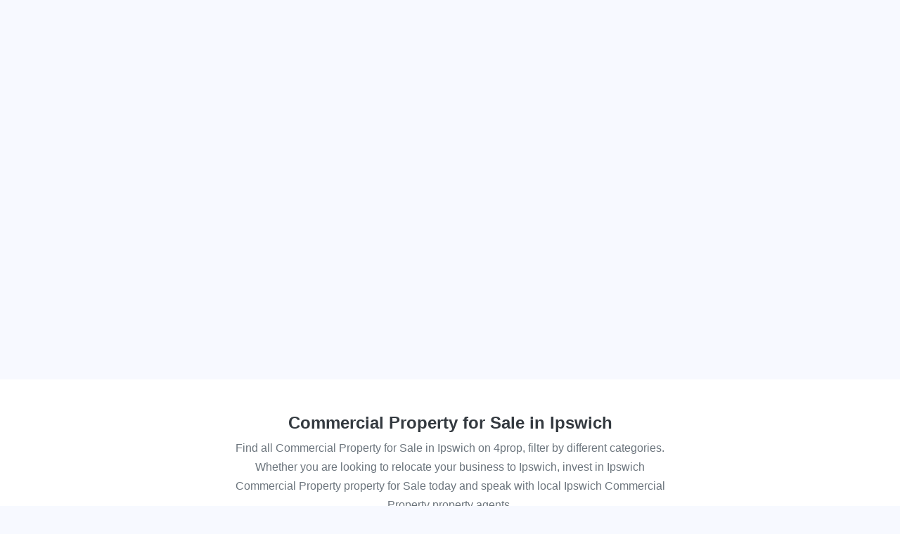

--- FILE ---
content_type: text/html; charset=UTF-8
request_url: https://www.4prop.com/commercial-property-for-sale/ipswich
body_size: 8163
content:
<!doctype html>
<html lang="en-GB">
  <head>
    <meta charset="utf-8">
        
    <meta http-equiv="X-UA-Compatible" content="IE=edge,chrome=1" />
    <meta name="viewport" content="width=device-width, initial-scale=1.0, minimum-scale=1.0, maximum-scale=1.0, user-scalable=no" />
    <meta name="google-site-verification" content="z8Y1qGInzJ6MyoLNIgkjZSahe1HO8AGPW3oxw64Fa84" />
    
    <title>Commercial Property for Sale in Ipswich | 4prop</title>
    <meta name='description' content="Find all Commercial Property for Sale in Ipswich on 4prop, filter by different categories.">

          <link rel="canonical" href="https://www.4prop.com/commercial-property-for-sale/ipswich" />
    
    <link rel="icon" href="/new/agentab/favicon.ico" />
    <meta name="theme-color" content="#FFFFFF"/>
    <link rel="apple-touch-icon" href="/new/agentab/logo192.png"/>
    <link rel="manifest" href="/manifest.json"/>
    <link rel="stylesheet" href="https://cdnjs.cloudflare.com/ajax/libs/font-awesome/5.15.4/css/all.min.css">

    <link rel="stylesheet" href="https://stackpath.bootstrapcdn.com/bootstrap/4.5.2/css/bootstrap.min.css" integrity="sha384-JcKb8q3iqJ61gNV9KGb8thSsNjpSL0n8PARn9HuZOnIxN0hoP+VmmDGMN5t9UJ0Z" crossorigin="anonymous" media="screen">
<style>
nav.main-navigation .main-navigation-menu {
	visibility: hidden;
}
</style>      
      </head>
  <body data-shadowThreshold="5" class="with-bg-grey">
            <div id="root" style="min-height:75vh"></div>
            <section id="topSection" class="listing d-flex flex-column align-items-center justify-content-center text-center bg-white px-3 py-5" style="min-height:200px">
            <h1 id="mainTitle" class="text-dark bold-600">
                Commercial Property for Sale in Ipswich            </h1>
            <p id="mainBody" class="text-muted mb-4 mb-sm-0 font-weight-thin d-block mx-auto">
                Find all Commercial Property for Sale in Ipswich on 4prop, filter by different categories. Whether you are looking to relocate your business to Ipswich, invest in Ipswich Commercial Property property for Sale today and speak with local Ipswich Commercial Property property agents.            </p>
        </section>
            <footer class="footer container-fluid py-3 bg-dark text-white">
    <div class="row py-5">
        <div class="col-xl-2 col-md-4 mb-3 d-none d-xl-block">
            <a href="/" class="d-block mb-3 ml-3">
                <img src="/svg/4prop/40/00abd3" alt="" width="70" height="64"/>
            </a>
        </div>
                    <div class="col-xl-2 col-md-4 mb-3">
                <p class="bold-600 mb-4 h6 text-blue">Property Types For Sale</p>
                                    <a href="/commercial-property-for-sale" class="d-block text-white mb-3">
                        Commercial/Retail                    </a>
                                    <a href="/offices-for-sale" class="d-block text-white mb-3">
                        Offices                    </a>
                                    <a href="/industrial-units-for-sale" class="d-block text-white mb-3">
                        Industrial Units                    </a>
                                    <a href="/workshops-for-sale" class="d-block text-white mb-3">
                        Workshops                    </a>
                                    <a href="/shops-for-sale" class="d-block text-white mb-3">
                        Shops                    </a>
                                    <a href="/restaurants-for-sale" class="d-block text-white mb-3">
                        Restaurants                    </a>
                                    <a href="/churches-for-sale" class="d-block text-white mb-3">
                        Churches                    </a>
                                    <a href="/bars-pubs-for-sale" class="d-block text-white mb-3">
                        Bars/Pubs                    </a>
                                    <a href="/commercial-yard-for-sale" class="d-block text-white mb-3">
                        Commercial Yards                    </a>
                                    <a href="/hotel-property-for-sale" class="d-block text-white mb-3">
                        Hotels                    </a>
                                    <a href="/bbs-for-sale" class="d-block text-white mb-3">
                        B&B's                    </a>
                                                    <div class="py-3">
                                                    <div>
                                <a href="/all-property-types-for-sale" class="btn btn-outline-light px-4 mb-2">
                                    View all                                </a>
                            </div>
                                            </div>
                            </div>
                    <div class="col-xl-2 col-md-4 mb-3">
                <p class="bold-600 mb-4 h6 text-blue">Property Types For Rent</p>
                                    <a href="/commercial-property-for-rent" class="d-block text-white mb-3">
                        Commercial/Retail                    </a>
                                    <a href="/offices-for-rent" class="d-block text-white mb-3">
                        Offices                    </a>
                                    <a href="/industrial-units-for-rent" class="d-block text-white mb-3">
                        Industrial Units                    </a>
                                    <a href="/workshops-for-rent" class="d-block text-white mb-3">
                        Workshops                    </a>
                                    <a href="/shops-for-rent" class="d-block text-white mb-3">
                        Shops                    </a>
                                    <a href="/restaurants-for-rent" class="d-block text-white mb-3">
                        Restaurants                    </a>
                                    <a href="/churches-for-rent" class="d-block text-white mb-3">
                        Churches                    </a>
                                    <a href="/bars-pubs-for-rent" class="d-block text-white mb-3">
                        Bars/Pubs                    </a>
                                    <a href="/commercial-yard-for-rent" class="d-block text-white mb-3">
                        Commercial Yards                    </a>
                                    <a href="/hotel-property-for-rent" class="d-block text-white mb-3">
                        Hotels                    </a>
                                    <a href="/bbs-for-rent" class="d-block text-white mb-3">
                        B&B's                    </a>
                                                    <div class="py-3">
                                                    <div>
                                <a href="/all-property-types-for-rent" class="btn btn-outline-light px-4 mb-2">
                                    View all                                </a>
                            </div>
                                            </div>
                            </div>
                    <div class="col-xl-2 col-md-4 mb-3">
                <p class="bold-600 mb-4 h6 text-blue">Popular Cities</p>
                                    <a href="/for-sale/london" class="d-block text-white mb-3">
                        London                    </a>
                                    <a href="/for-sale/birmingham" class="d-block text-white mb-3">
                        Birmingham                    </a>
                                    <a href="/for-sale/manchester" class="d-block text-white mb-3">
                        Manchester                    </a>
                                    <a href="/for-sale/liverpool" class="d-block text-white mb-3">
                        Liverpool                    </a>
                                    <a href="/for-sale/nottingham" class="d-block text-white mb-3">
                        Nottingham                    </a>
                                                    <div class="py-3">
                                                    <div>
                                <a href="/all-locations-for-sale" class="btn btn-outline-light px-4 mb-2">
                                    View all buy                                </a>
                            </div>
                                                    <div>
                                <a href="/all-locations-for-rent" class="btn btn-outline-light px-4 mb-2">
                                    View all rent                                </a>
                            </div>
                                            </div>
                            </div>
                    <div class="col-xl-2 col-md-4 mb-3">
                <p class="bold-600 mb-4 h6 text-blue">Popular Regions</p>
                                    <a href="/for-sale/london" class="d-block text-white mb-3">
                        London                    </a>
                                    <a href="/for-sale/midlands" class="d-block text-white mb-3">
                        Midlands                    </a>
                                    <a href="/for-sale/north-east-england" class="d-block text-white mb-3">
                        North East England                    </a>
                                    <a href="/for-sale/north-west-england" class="d-block text-white mb-3">
                        North West England                    </a>
                                    <a href="/for-sale/northern-ireland" class="d-block text-white mb-3">
                        Northern Ireland                    </a>
                                    <a href="/for-sale/scotland" class="d-block text-white mb-3">
                        Scotland                    </a>
                                    <a href="/for-sale/south-east-england" class="d-block text-white mb-3">
                        South East England                    </a>
                                    <a href="/for-sale/south-west-england" class="d-block text-white mb-3">
                        South West England                    </a>
                                    <a href="/for-sale/wales" class="d-block text-white mb-3">
                        Wales                    </a>
                                                    <div class="py-3">
                                                    <div>
                                <a href="/all-locations-for-sale" class="btn btn-outline-light px-4 mb-2">
                                    View all buy                                </a>
                            </div>
                                                    <div>
                                <a href="/all-locations-for-rent" class="btn btn-outline-light px-4 mb-2">
                                    View all rent                                </a>
                            </div>
                                            </div>
                            </div>
                    <div class="col-xl-2 col-md-4 mb-3">
                <p class="bold-600 mb-4 h6 text-blue">Quick Links</p>
                                    <a href="/blog" class="d-block text-white mb-3">
                        Blog                    </a>
                                    <a href="/about" class="d-block text-white mb-3">
                        About                    </a>
                                    <a href="/contact" class="d-block text-white mb-3">
                        Contact                    </a>
                                    <a href="/cookies-terms-conditions-privacy" class="d-block text-white mb-3">
                        Terms and conditions                    </a>
                                            </div>
            </div>
    <div id="copyright" class="row">
        <div class="col-12 text-muted">
            <div class="px-3 d-md-flex justify-content-between mb-5">
                <span>4prop.com for your next Commercial Property</span>
                <b class="text-blue text-nowrap">&copy; 2026</b>
                <span>Powered by <a href="https://each.co.uk">EACH</a></span>
            </div>
        </div>
    </div>
</footer>
        
    <style>.h5{line-height:28px}.border-gray-gradient{border-image:linear-gradient(to top,#ccc,rgba(0,0,0,0)) 1 100%}.text-darkblue{color:#2266b0!important}.text-gray{color:#5b6992!important}.text-alert{color:#ff803f!important}.border-alert{border-color:#ff803f!important}.xsmall{font-size:60%;font-weight:400}.border-thick{border-width:2px!important}.text-darkpurple{color:#4f6592!important}.text-darkbrown{color:#4c3c45!important}.bold-600{font-weight:600!important}body.ie{padding-top:50px}body.ie:before{top:0;z-index:9999999;position:fixed;width:100%;content:"We Recommend Browsing on Google Chrome, FireFox or Safari to get the Best Experience";padding:15px;display:block;text-align:center;background:yellow;font-weight:bold;color:#860000}body.with-header{padding-top:63px}body.with-bg-grey{background-color:var(--purple-25)}body{--darkblue:#2266b0;color:#444;font-weight:300;font-size:16px;font-family:sans-serif}p{line-height:1.7em}.h1 a,.h2 a,.h3 a,.h4 a,.h5 a,.h6 a,h1 a,h2 a,h3 a,h4 a,h5 a,h6 a{color:#2D2D33;text-decoration:none}a,a:hover{color:#1882d1}.h1,.h2,.h3,.h4,.h5,.h6,h1,h2,h3,h4,h5,h6{padding:0;color:#2D2D33;moz-osx-font-smoothing:grayscale;webkit-font-smoothing:antialiased}.prop>a{color:inherit;text-decoration:none}.prop>a:hover .prop-title{text-decoration:underline}.font-weight-thin{font-weight:200!important}.bg-nopic{background:linear-gradient(45deg,#2196F3,#00BCD4)}.form-control{font:inherit}#mainBody{max-width:93%;font-size:80%}#mainTitle{font-size:1rem}.bg-sm-size-responsive{background-size:contain}.text-blue{color:#00abd3!important}.bg-darkblue{background-color:#134882!important}.bg-lightblue{background-color:#e8f3fe}.nav-pills .nav-link.active,.nav-pills .show>.nav-link{color:#fff;background-color:#134882}main .list-unstyled li a{box-shadow:2px 2px 5px #ddd;padding:15px;background:#fff;display:flex;justify-content:space-between;border-radius:3px;margin-bottom:8px;color:#888;border-bottom:2px solid transparent}aside .list-unstyled li a{font-size:13px;margin-bottom:0}aside .list-unstyled li a:hover{color:#03a9f4}main .list-unstyled li a:hover,main .list-unstyled li a:hover:after{text-decoration:none;color:#03a9f4}main .list-unstyled li a:hover{border-bottom:2px solid #03a9f4}[ck]{cursor:pointer;position:relative;padding-left:36px}[ck]:before{position:absolute;left:0;top:0;content:'';display:inline-block;width:20px;height:20px;background:#fff;box-shadow:1px 1px 3px #777;border:1px solid #777;margin-right:9px}[ck][c='1']:after{content:url(/JSON/images/check1.png);display:block;width:18px;height:18px;position:absolute;top:1px;left:7px}[ck][c='1']:before{border-color:#000}[ck][c='0'][e='1']{color:red}[ck][c='0'][e='1']:before,[e='1'] input{border-color:red}.react-mapview .footer,.react-mapview section#topSection,.react-mapview .section-links,.loaded>.loader{display:none!important}.img-circle{background:#eee no-repeat 50% / cover;border-radius:100%;position:relative;overflow:hidden}.top-bg.desktop-device{background:radial-gradient(160% 60% at top,#fff,rgba(255,255,255,.8),#026fccb0),url(https://www.4prop.com/new/images/modern-tower-buildings-hi.jpg) no-repeat top center,#fff;min-height:calc(100vh - 150px);clip-path:polygon(0 0,100% 0,100% 100%,0 93%);margin-bottom:-70px}.top-bg.mobile-device{background:radial-gradient(200% 60% at top,#fff,transparent),url(https://www.4prop.com/new/images/modern-tower-buildings-mobile.jpg) no-repeat bottom center,#fff}.bg-cover{background-size:cover!important}.a3-2{padding-top:75%;width:100%;background-repeat:no-repeat;background-position:center center}.a5-3{padding-top:62%!important}.bg-bottom{background-position:bottom center!important}.anchor{display:block;position:relative;top:-70px;visibility:hidden}.slick-slide{display:none;float:left;height:100%;min-height:1px}.react-slider-main .slick-slide{width:928px}.react-slider-thumb .slick-slide{width:190px}.slick-track{position:relative;top:0;left:0;display:block;margin-left:auto;margin-right:auto}.react-slider-main .slick-track{width:19488px}.react-slider-thumb .slick-track{width:4940px}.slick-list{position:relative;display:block;overflow:hidden;margin:0;padding:0}.slick-list,.slick-slider{position:relative;display:block}#react-gallery{min-height:400px;background:linear-gradient(180deg,rgba(255,255,255,.6) 0,rgb(161 161 161) 100%);overflow:hidden}#react-gallery.single-image{min-height:auto;height:320px}#topControls{min-height:107px}.preload-react-slide>div{position:absolute;width:100%;height:100%;top:0}.preload-react-slide{height:320px}.loaded>.loader-absolute{position:absolute;width:100%;height:100%;left:0;top:0;z-index:0}.react-com.loaded .hide{opacity:1}.react-com .hide{opacity:0}.react-slide{background-color:white}#ToC{line-height:2em}#ToC ul{margin-bottom:1em}#ToC>ul>li>a{font-weight:bold}#ToC ul ul ul li a{color:gray}.blog-post .featured-img{padding-top:30%}.blog-post article h2{font-weight:200;margin-top:1em;margin-bottom:.5em}.blog-post article h3{line-height:1.4em}.blog-post .image-with-caption{display:block;padding:1.2em;padding-bottom:.7em;border-radius:8px;margin:1.9em 0;text-align:center;background-color:ghostwhite;font-size:12px;color:lightslategrey;margin:0 -1.8em}.blog-post .image-with-caption img{max-width:100%;height:auto;border-radius:5px}@media (max-width:767px){.a-grow:hover{transform:none!important}.blog-post .image-with-caption{margin:0 -1.8em;padding:0}.blog-post .featured-img{padding-top:60%}.blog-post .main-heading{font-size:1.6em;line-height:1.5em}#ToC{font-size:12px;margin:0 -1.2em}#ToC ul{padding-left:1.5em}}@media (min-width:768px){.preload-react-slide{height:450px}#react-gallery{min-height:530px}#react-gallery.single-image{min-height:auto;height:450px}#topControls{min-height:63px}}@media (min-width:992px){.container,.container-sm,.container-md,.container-lg{max-width:1060px}#mainBody{max-width:50%;font-size:initial}#mainTitle{font-size:1.5rem}}@media (min-width:1200px){.container,.container-sm,.container-md,.container-lg,.container-xl{max-width:1440px}}@media (min-width:1400px){.container{max-width:1490px}}@media (min-width:576px){.bg-sm-size-responsive{background-size:initial}}.unselectable{-webkit-user-select:none;-webkit-touch-callout:none;-moz-user-select:none;-ms-user-select:none;user-select:none}.circle-visited{background:#f8f8ff;display:-webkit-flex;display:flex;width:24px;height:24px;border-radius:24px;-webkit-align-items:center;align-items:center;box-shadow:1px 2px 3px rgb(97 97 97 / 31%);-webkit-justify-content:center;justify-content:center}.details-visited{font-size:12px}.tooltip2{position:relative}.tooltip2>button{border:0;padding:0;border-radius:8px}.tooltip2>div{display:none;font-size:14px;position:absolute;right:0;top:30px;width:320px;z-index:999}.tooltip2 button:focus + div,.tooltip2 button:hover + div{display:inline-block!important}nav.main-navigation .main-navigation-menu a.nav-link{text-decoration:none}nav.main-navigation .main-navigation-menu a.nav-link:hover{background-color:#f4f4f4}nav.main-navigation .main-navigation-menu{display:block;visibility:hidden;opacity:0;transition-property:visibility,opacity}nav.main-navigation:hover .main-navigation-menu{visibility:visible;opacity:1;transition-delay:0s}nav.main-navigation[data-delay] .main-navigation-menu{transition-delay:.3s}.main-nav-overlay{display:none}@media (max-width:576px){nav.main-navigation{position:relative}.main-nav-overlay{display:block;position:fixed;z-index:0;left:0;right:0;top:0;bottom:0;background-color:#0003}#main-menu-checkbox:not(:checked) + .main-navigation-menu{display:block;visibility:hidden;opacity:0}#main-menu-checkbox:checked + .main-navigation-menu{visibility:visible;opacity:1;transition-delay:0s}nav.main-navigation[data-delay] .main-navigation-menu{transition-delay:0s}}nav.main-navigation:has(input[checked]){background-color:#000}nav.main-navigation .main-navigation-toggle{border:1px solid transparent;cursor:pointer}nav.main-navigation:hover .main-navigation-toggle{border-color:#ccc}.main-navigation-menu-box{width:280px;gap:1rem;z-index:5}.main-navigation-profile{width:30px;height:30px}@keyframes skeletonAnim{0%{background-position:-200px 0}100%{background-position:calc(200px + 100%) 0}}.skeleton{background-color:#eee;background-image:linear-gradient(90deg,#eee,#f5f5f5,#eee);background-size:200px 100%;background-repeat:no-repeat;border-radius:4px;display:inline-block;line-height:1;width:100%;-webkit-animation:skeletonAnim 1.2s ease-in-out infinite;animation:skeletonAnim 1.2s ease-in-out infinite}.scroll{display:flex;flex-wrap:nowrap;overflow-x:auto;-webkit-overflow-scrolling:touch;-ms-overflow-style:-ms-autohiding-scrollbar}.scroll::-webkit-scrollbar{display:none}</style><style>:root{--purple-25:#f7f9ff}html{-webkit-text-size-adjust:none;touch-action:manipulation}.react-slider-thumb .slick-list{overflow:visible}.react-slider-thumb .slick-slide{transition:all 450ms}.react-slider-thumb .slick-slide,.react-slider-thumb .slick-current,.react-slider-thumb :not(.slick-slider) .react-slide-container{cursor:pointer;background-color:white;position:relative}.react-slider-thumb .slick-slide:hover,.react-slider-thumb :not(.slick-slider) .react-slide-container:hover{transform:scale(1);margin-top:-2px;box-shadow:0 2px 7px}.react-slider-thumb .slick-current,.react-slider-thumb :not(.slick-slider) .react-slide-active{transform:scale(1.1)!important;z-index:1000!important;margin-top:-4px!important;border:2px solid #fff!important;box-shadow:0 0 15px!important}.animate{transition:all 200ms}.a-grow:hover{transform:scale(1.08)}.nav-bar,.footer-item{transition:transform 200ms ease-in-out}.nav-bar--hidden{transform:translateY(-100%)}.footer-item--hidden{transform:translate(-50%,100%)!important}</style>    <link href="/new/agentab/static/css/7.8a24e2f5.chunk.css" rel="stylesheet" type="text/css" />
    <link href="/new/agentab/static/css/main.9d1f3183.chunk.css" rel="stylesheet" type="text/css" />
<link rel="stylesheet" href="https://cdnjs.cloudflare.com/ajax/libs/animate.css/4.1.1/animate.min.css" /><script>var apiURL = "https://api.4prop.com";</script>


    <script>var config = {"enablePostcodemap":true,"enableGrading":true,"enableBranding":true,"enableLocationReset":true,"shortlist":true,"locationPlaceholder":"E.g. EC2, London, Chelmsford, Essex, Cambridge","urlsByPass":["^\/$","^\/view-details","^\/mini","^\/blog\/(?!manage)","^\/post","^\/places","^\/news","^\/contact","^\/cookies-terms-conditions-privacy","^\/posts","^\/profile","^\/agency\/(.*)$","^\/blog$","^\/saved$","^\/history$","^\/account$","^\/each-alert\/(.*)\/r$"],"client":"4prop_com","logo":null,"host":null,"versions":{"types":6,"subtypes":10,"locations":9,"councils":1},"site_url":"https://www.4prop.com"};</script>
    



    <script>
        window.__assetsPath = function (path) {
            return config.site_url + '/new/agentab_crm/' + path;
        }
    </script>

    <script>!function(e){function t(t){for(var c,n,d=t[0],o=t[1],u=t[2],i=0,b=[];i<d.length;i++)n=d[i],Object.prototype.hasOwnProperty.call(f,n)&&f[n]&&b.push(f[n][0]),f[n]=0;for(c in o)Object.prototype.hasOwnProperty.call(o,c)&&(e[c]=o[c]);for(l&&l(t);b.length;)b.shift()();return a.push.apply(a,u||[]),r()}function r(){for(var e,t=0;t<a.length;t++){for(var r=a[t],c=!0,n=1;n<r.length;n++){var o=r[n];0!==f[o]&&(c=!1)}c&&(a.splice(t--,1),e=d(d.s=r[0]))}return e}var c={},n={6:0},f={6:0},a=[];function d(t){if(c[t])return c[t].exports;var r=c[t]={i:t,l:!1,exports:{}};return e[t].call(r.exports,r,r.exports,d),r.l=!0,r.exports}d.e=function(e){var t=[];n[e]?t.push(n[e]):0!==n[e]&&{0:1,8:1,9:1,12:1,13:1,14:1,15:1,18:1,19:1,20:1,21:1,27:1,34:1,35:1}[e]&&t.push(n[e]=new Promise((function(t,r){for(var c="static/css/"+({}[e]||e)+"."+{0:"534481fb",1:"31d6cfe0",2:"31d6cfe0",3:"31d6cfe0",4:"31d6cfe0",8:"7b0aed3f",9:"26954aa2",10:"31d6cfe0",11:"31d6cfe0",12:"b4f5ab47",13:"534481fb",14:"534481fb",15:"534481fb",16:"31d6cfe0",17:"31d6cfe0",18:"9f15db14",19:"48919735",20:"534481fb",21:"9f15db14",22:"31d6cfe0",23:"31d6cfe0",24:"31d6cfe0",25:"31d6cfe0",26:"31d6cfe0",27:"08f81046",28:"31d6cfe0",29:"31d6cfe0",30:"31d6cfe0",31:"31d6cfe0",32:"31d6cfe0",33:"31d6cfe0",34:"55560a9a",35:"43e598bc",36:"31d6cfe0",37:"31d6cfe0",38:"31d6cfe0",39:"31d6cfe0",40:"31d6cfe0",41:"31d6cfe0",42:"31d6cfe0",43:"31d6cfe0",44:"31d6cfe0",45:"31d6cfe0",46:"31d6cfe0",47:"31d6cfe0",48:"31d6cfe0",49:"31d6cfe0",50:"31d6cfe0",51:"31d6cfe0",52:"31d6cfe0"}[e]+".chunk.css",f=d.p+c,a=document.getElementsByTagName("link"),o=0;o<a.length;o++){var u=(l=a[o]).getAttribute("data-href")||l.getAttribute("href");if("stylesheet"===l.rel&&(u===c||u===f))return t()}var i=document.getElementsByTagName("style");for(o=0;o<i.length;o++){var l;if((u=(l=i[o]).getAttribute("data-href"))===c||u===f)return t()}var b=document.createElement("link");b.rel="stylesheet",b.type="text/css",b.onload=t,b.onerror=function(t){var c=t&&t.target&&t.target.src||f,a=new Error("Loading CSS chunk "+e+" failed.\n("+c+")");a.code="CSS_CHUNK_LOAD_FAILED",a.request=c,delete n[e],b.parentNode.removeChild(b),r(a)},b.href=f,document.getElementsByTagName("head")[0].appendChild(b)})).then((function(){n[e]=0})));var r=f[e];if(0!==r)if(r)t.push(r[2]);else{var c=new Promise((function(t,c){r=f[e]=[t,c]}));t.push(r[2]=c);var a,o=document.createElement("script");o.charset="utf-8",o.timeout=120,d.nc&&o.setAttribute("nonce",d.nc),o.src=function(e){return d.p+"static/js/"+({}[e]||e)+"."+{0:"319fd396",1:"484043a0",2:"0b0da17e",3:"0836c575",4:"c9dd5cef",8:"d59e2171",9:"840abc42",10:"196af265",11:"06a66ab7",12:"b57f18ca",13:"440bf8f0",14:"2c3562b6",15:"e6bf1d11",16:"a76885d2",17:"6518c9d3",18:"38bac2fd",19:"c2bc1e60",20:"f243068c",21:"fd49ec6a",22:"813cdd22",23:"a082b0b3",24:"0eadb2b4",25:"549be795",26:"7154dc1d",27:"75c5ecf5",28:"9ad2a981",29:"80910d64",30:"a685cbf4",31:"8dda0862",32:"3f2c0297",33:"fecbf0ec",34:"b8e359c8",35:"0064d2b6",36:"e67546b8",37:"bbb2adba",38:"7c251a09",39:"f0d13348",40:"e0abe591",41:"36fd2123",42:"f0bf8c19",43:"c0c021c7",44:"0d70e216",45:"0701eb0d",46:"665492e5",47:"da885ebb",48:"69b00c4e",49:"1c63b373",50:"41b47816",51:"d46e3c98",52:"1f08cc7d"}[e]+".chunk.js"}(e);var u=new Error;a=function(t){o.onerror=o.onload=null,clearTimeout(i);var r=f[e];if(0!==r){if(r){var c=t&&("load"===t.type?"missing":t.type),n=t&&t.target&&t.target.src;u.message="Loading chunk "+e+" failed.\n("+c+": "+n+")",u.name="ChunkLoadError",u.type=c,u.request=n,r[1](u)}f[e]=void 0}};var i=setTimeout((function(){a({type:"timeout",target:o})}),12e4);o.onerror=o.onload=a,document.head.appendChild(o)}return Promise.all(t)},d.m=e,d.c=c,d.d=function(e,t,r){d.o(e,t)||Object.defineProperty(e,t,{enumerable:!0,get:r})},d.r=function(e){"undefined"!==typeof Symbol&&Symbol.toStringTag&&Object.defineProperty(e,Symbol.toStringTag,{value:"Module"}),Object.defineProperty(e,"__esModule",{value:!0})},d.t=function(e,t){if(1&t&&(e=d(e)),8&t)return e;if(4&t&&"object"===typeof e&&e&&e.__esModule)return e;var r=Object.create(null);if(d.r(r),Object.defineProperty(r,"default",{enumerable:!0,value:e}),2&t&&"string"!=typeof e)for(var c in e)d.d(r,c,function(t){return e[t]}.bind(null,c));return r},d.n=function(e){var t=e&&e.__esModule?function(){return e.default}:function(){return e};return d.d(t,"a",t),t},d.o=function(e,t){return Object.prototype.hasOwnProperty.call(e,t)},d.p="/new/agentab/",d.oe=function(e){throw console.error(e),e};var o=this.webpackJsonpfe=this.webpackJsonpfe||[],u=o.push.bind(o);o.push=t,o=o.slice();for(var i=0;i<o.length;i++)t(o[i]);var l=u;r()}([]);</script>
    <script  src="/new/agentab/static/js/7.be0ea963.chunk.js"></script>
    <script  src="/new/agentab/static/js/main.38f826dd.chunk.js"></script>
<script>
if(/Trident\/|MSIE/.test(window.navigator.userAgent)){
    document.getElementsByTagName("body")[0].className="ie";
}
window.addEventListener("scroll", function (event) {
    var scrollTop = document.body.scrollTop || document.documentElement.scrollTop;
    var header = document.body.querySelector(".fixed-top.bg-white");
    if(header) header.classList.toggle("shadow-sm", scrollTop > (+document.body.dataset.shadowthreshold))
});
</script>
<script>
    if('serviceWorker' in navigator) {
        navigator.serviceWorker
                .register('/sw.js')
                .then(function() { console.log("Service Worker Registered"); });
    }
</script>
<script>
(function (scroll, threshold) {
    function handleScroll() {
        Object.assign(scroll, {
            x: window.scrollX,
            y: window.scrollY,
            lastX: scroll.x,
            lastY: scroll.y
        })
    
        document.querySelector(".nav-bar")
            .classList
            .toggle("nav-bar--hidden", scroll.y > threshold && scroll.y - scroll.lastY > 0)
    }
    window.addEventListener("scroll", handleScroll)
})({ x: 0, y: 0, lastX: 0, lastY: 0 }, 150)
</script><script async src="https://www.googletagmanager.com/gtag/js?id=G-915CRTGZKQ"></script>
<script>
  window.dataLayer = window.dataLayer || [];
  function gtag(){dataLayer.push(arguments);}
  gtag('js', new Date());

  gtag('config', 'G-915CRTGZKQ');
</script>  </body>
</html>